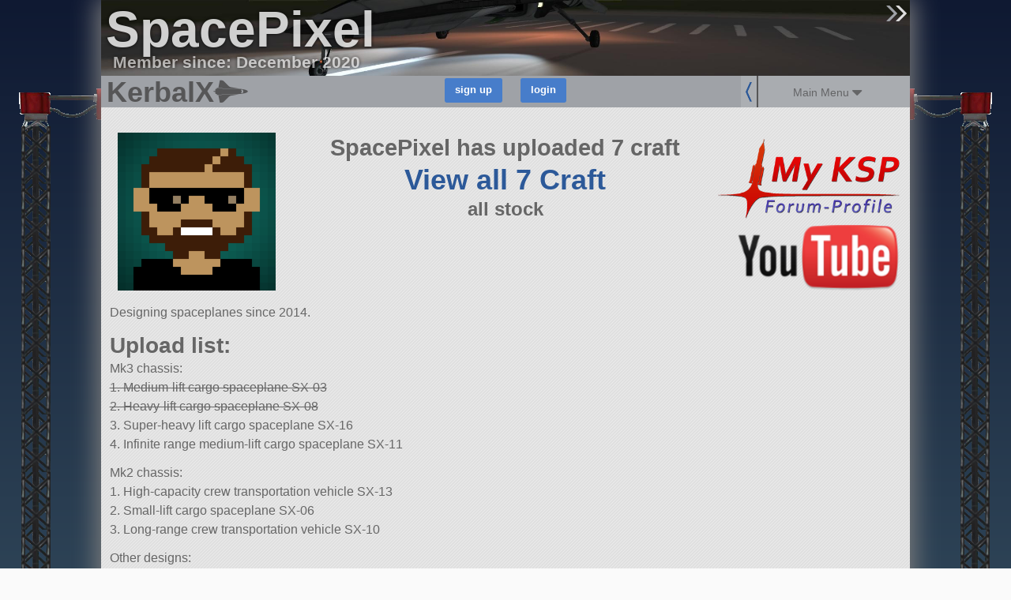

--- FILE ---
content_type: text/html; charset=utf-8
request_url: https://kerbalx.com/SpacePixel
body_size: 15923
content:
<!DOCTYPE html>
<html class='responsive'>
<head>
<script type="text/javascript">window.NREUM||(NREUM={});NREUM.info={"beacon":"bam.nr-data.net","errorBeacon":"bam.nr-data.net","licenseKey":"26b876b44f","applicationID":"4830334","transactionName":"dwwMFkddWlpVF0lHQ1EREU1GWllB","queueTime":1,"applicationTime":178,"agent":""}</script>
<script type="text/javascript">(window.NREUM||(NREUM={})).init={ajax:{deny_list:["bam.nr-data.net"]},feature_flags:["soft_nav"]};(window.NREUM||(NREUM={})).loader_config={licenseKey:"26b876b44f",applicationID:"4830334",browserID:"4830345"};;/*! For license information please see nr-loader-rum-1.308.0.min.js.LICENSE.txt */
(()=>{var e,t,r={163:(e,t,r)=>{"use strict";r.d(t,{j:()=>E});var n=r(384),i=r(1741);var a=r(2555);r(860).K7.genericEvents;const s="experimental.resources",o="register",c=e=>{if(!e||"string"!=typeof e)return!1;try{document.createDocumentFragment().querySelector(e)}catch{return!1}return!0};var d=r(2614),u=r(944),l=r(8122);const f="[data-nr-mask]",g=e=>(0,l.a)(e,(()=>{const e={feature_flags:[],experimental:{allow_registered_children:!1,resources:!1},mask_selector:"*",block_selector:"[data-nr-block]",mask_input_options:{color:!1,date:!1,"datetime-local":!1,email:!1,month:!1,number:!1,range:!1,search:!1,tel:!1,text:!1,time:!1,url:!1,week:!1,textarea:!1,select:!1,password:!0}};return{ajax:{deny_list:void 0,block_internal:!0,enabled:!0,autoStart:!0},api:{get allow_registered_children(){return e.feature_flags.includes(o)||e.experimental.allow_registered_children},set allow_registered_children(t){e.experimental.allow_registered_children=t},duplicate_registered_data:!1},browser_consent_mode:{enabled:!1},distributed_tracing:{enabled:void 0,exclude_newrelic_header:void 0,cors_use_newrelic_header:void 0,cors_use_tracecontext_headers:void 0,allowed_origins:void 0},get feature_flags(){return e.feature_flags},set feature_flags(t){e.feature_flags=t},generic_events:{enabled:!0,autoStart:!0},harvest:{interval:30},jserrors:{enabled:!0,autoStart:!0},logging:{enabled:!0,autoStart:!0},metrics:{enabled:!0,autoStart:!0},obfuscate:void 0,page_action:{enabled:!0},page_view_event:{enabled:!0,autoStart:!0},page_view_timing:{enabled:!0,autoStart:!0},performance:{capture_marks:!1,capture_measures:!1,capture_detail:!0,resources:{get enabled(){return e.feature_flags.includes(s)||e.experimental.resources},set enabled(t){e.experimental.resources=t},asset_types:[],first_party_domains:[],ignore_newrelic:!0}},privacy:{cookies_enabled:!0},proxy:{assets:void 0,beacon:void 0},session:{expiresMs:d.wk,inactiveMs:d.BB},session_replay:{autoStart:!0,enabled:!1,preload:!1,sampling_rate:10,error_sampling_rate:100,collect_fonts:!1,inline_images:!1,fix_stylesheets:!0,mask_all_inputs:!0,get mask_text_selector(){return e.mask_selector},set mask_text_selector(t){c(t)?e.mask_selector="".concat(t,",").concat(f):""===t||null===t?e.mask_selector=f:(0,u.R)(5,t)},get block_class(){return"nr-block"},get ignore_class(){return"nr-ignore"},get mask_text_class(){return"nr-mask"},get block_selector(){return e.block_selector},set block_selector(t){c(t)?e.block_selector+=",".concat(t):""!==t&&(0,u.R)(6,t)},get mask_input_options(){return e.mask_input_options},set mask_input_options(t){t&&"object"==typeof t?e.mask_input_options={...t,password:!0}:(0,u.R)(7,t)}},session_trace:{enabled:!0,autoStart:!0},soft_navigations:{enabled:!0,autoStart:!0},spa:{enabled:!0,autoStart:!0},ssl:void 0,user_actions:{enabled:!0,elementAttributes:["id","className","tagName","type"]}}})());var p=r(6154),m=r(9324);let h=0;const v={buildEnv:m.F3,distMethod:m.Xs,version:m.xv,originTime:p.WN},b={consented:!1},y={appMetadata:{},get consented(){return this.session?.state?.consent||b.consented},set consented(e){b.consented=e},customTransaction:void 0,denyList:void 0,disabled:!1,harvester:void 0,isolatedBacklog:!1,isRecording:!1,loaderType:void 0,maxBytes:3e4,obfuscator:void 0,onerror:void 0,ptid:void 0,releaseIds:{},session:void 0,timeKeeper:void 0,registeredEntities:[],jsAttributesMetadata:{bytes:0},get harvestCount(){return++h}},_=e=>{const t=(0,l.a)(e,y),r=Object.keys(v).reduce((e,t)=>(e[t]={value:v[t],writable:!1,configurable:!0,enumerable:!0},e),{});return Object.defineProperties(t,r)};var w=r(5701);const x=e=>{const t=e.startsWith("http");e+="/",r.p=t?e:"https://"+e};var R=r(7836),k=r(3241);const A={accountID:void 0,trustKey:void 0,agentID:void 0,licenseKey:void 0,applicationID:void 0,xpid:void 0},S=e=>(0,l.a)(e,A),T=new Set;function E(e,t={},r,s){let{init:o,info:c,loader_config:d,runtime:u={},exposed:l=!0}=t;if(!c){const e=(0,n.pV)();o=e.init,c=e.info,d=e.loader_config}e.init=g(o||{}),e.loader_config=S(d||{}),c.jsAttributes??={},p.bv&&(c.jsAttributes.isWorker=!0),e.info=(0,a.D)(c);const f=e.init,m=[c.beacon,c.errorBeacon];T.has(e.agentIdentifier)||(f.proxy.assets&&(x(f.proxy.assets),m.push(f.proxy.assets)),f.proxy.beacon&&m.push(f.proxy.beacon),e.beacons=[...m],function(e){const t=(0,n.pV)();Object.getOwnPropertyNames(i.W.prototype).forEach(r=>{const n=i.W.prototype[r];if("function"!=typeof n||"constructor"===n)return;let a=t[r];e[r]&&!1!==e.exposed&&"micro-agent"!==e.runtime?.loaderType&&(t[r]=(...t)=>{const n=e[r](...t);return a?a(...t):n})})}(e),(0,n.US)("activatedFeatures",w.B)),u.denyList=[...f.ajax.deny_list||[],...f.ajax.block_internal?m:[]],u.ptid=e.agentIdentifier,u.loaderType=r,e.runtime=_(u),T.has(e.agentIdentifier)||(e.ee=R.ee.get(e.agentIdentifier),e.exposed=l,(0,k.W)({agentIdentifier:e.agentIdentifier,drained:!!w.B?.[e.agentIdentifier],type:"lifecycle",name:"initialize",feature:void 0,data:e.config})),T.add(e.agentIdentifier)}},384:(e,t,r)=>{"use strict";r.d(t,{NT:()=>s,US:()=>u,Zm:()=>o,bQ:()=>d,dV:()=>c,pV:()=>l});var n=r(6154),i=r(1863),a=r(1910);const s={beacon:"bam.nr-data.net",errorBeacon:"bam.nr-data.net"};function o(){return n.gm.NREUM||(n.gm.NREUM={}),void 0===n.gm.newrelic&&(n.gm.newrelic=n.gm.NREUM),n.gm.NREUM}function c(){let e=o();return e.o||(e.o={ST:n.gm.setTimeout,SI:n.gm.setImmediate||n.gm.setInterval,CT:n.gm.clearTimeout,XHR:n.gm.XMLHttpRequest,REQ:n.gm.Request,EV:n.gm.Event,PR:n.gm.Promise,MO:n.gm.MutationObserver,FETCH:n.gm.fetch,WS:n.gm.WebSocket},(0,a.i)(...Object.values(e.o))),e}function d(e,t){let r=o();r.initializedAgents??={},t.initializedAt={ms:(0,i.t)(),date:new Date},r.initializedAgents[e]=t}function u(e,t){o()[e]=t}function l(){return function(){let e=o();const t=e.info||{};e.info={beacon:s.beacon,errorBeacon:s.errorBeacon,...t}}(),function(){let e=o();const t=e.init||{};e.init={...t}}(),c(),function(){let e=o();const t=e.loader_config||{};e.loader_config={...t}}(),o()}},782:(e,t,r)=>{"use strict";r.d(t,{T:()=>n});const n=r(860).K7.pageViewTiming},860:(e,t,r)=>{"use strict";r.d(t,{$J:()=>u,K7:()=>c,P3:()=>d,XX:()=>i,Yy:()=>o,df:()=>a,qY:()=>n,v4:()=>s});const n="events",i="jserrors",a="browser/blobs",s="rum",o="browser/logs",c={ajax:"ajax",genericEvents:"generic_events",jserrors:i,logging:"logging",metrics:"metrics",pageAction:"page_action",pageViewEvent:"page_view_event",pageViewTiming:"page_view_timing",sessionReplay:"session_replay",sessionTrace:"session_trace",softNav:"soft_navigations",spa:"spa"},d={[c.pageViewEvent]:1,[c.pageViewTiming]:2,[c.metrics]:3,[c.jserrors]:4,[c.spa]:5,[c.ajax]:6,[c.sessionTrace]:7,[c.softNav]:8,[c.sessionReplay]:9,[c.logging]:10,[c.genericEvents]:11},u={[c.pageViewEvent]:s,[c.pageViewTiming]:n,[c.ajax]:n,[c.spa]:n,[c.softNav]:n,[c.metrics]:i,[c.jserrors]:i,[c.sessionTrace]:a,[c.sessionReplay]:a,[c.logging]:o,[c.genericEvents]:"ins"}},944:(e,t,r)=>{"use strict";r.d(t,{R:()=>i});var n=r(3241);function i(e,t){"function"==typeof console.debug&&(console.debug("New Relic Warning: https://github.com/newrelic/newrelic-browser-agent/blob/main/docs/warning-codes.md#".concat(e),t),(0,n.W)({agentIdentifier:null,drained:null,type:"data",name:"warn",feature:"warn",data:{code:e,secondary:t}}))}},1687:(e,t,r)=>{"use strict";r.d(t,{Ak:()=>d,Ze:()=>f,x3:()=>u});var n=r(3241),i=r(7836),a=r(3606),s=r(860),o=r(2646);const c={};function d(e,t){const r={staged:!1,priority:s.P3[t]||0};l(e),c[e].get(t)||c[e].set(t,r)}function u(e,t){e&&c[e]&&(c[e].get(t)&&c[e].delete(t),p(e,t,!1),c[e].size&&g(e))}function l(e){if(!e)throw new Error("agentIdentifier required");c[e]||(c[e]=new Map)}function f(e="",t="feature",r=!1){if(l(e),!e||!c[e].get(t)||r)return p(e,t);c[e].get(t).staged=!0,g(e)}function g(e){const t=Array.from(c[e]);t.every(([e,t])=>t.staged)&&(t.sort((e,t)=>e[1].priority-t[1].priority),t.forEach(([t])=>{c[e].delete(t),p(e,t)}))}function p(e,t,r=!0){const s=e?i.ee.get(e):i.ee,c=a.i.handlers;if(!s.aborted&&s.backlog&&c){if((0,n.W)({agentIdentifier:e,type:"lifecycle",name:"drain",feature:t}),r){const e=s.backlog[t],r=c[t];if(r){for(let t=0;e&&t<e.length;++t)m(e[t],r);Object.entries(r).forEach(([e,t])=>{Object.values(t||{}).forEach(t=>{t[0]?.on&&t[0]?.context()instanceof o.y&&t[0].on(e,t[1])})})}}s.isolatedBacklog||delete c[t],s.backlog[t]=null,s.emit("drain-"+t,[])}}function m(e,t){var r=e[1];Object.values(t[r]||{}).forEach(t=>{var r=e[0];if(t[0]===r){var n=t[1],i=e[3],a=e[2];n.apply(i,a)}})}},1738:(e,t,r)=>{"use strict";r.d(t,{U:()=>g,Y:()=>f});var n=r(3241),i=r(9908),a=r(1863),s=r(944),o=r(5701),c=r(3969),d=r(8362),u=r(860),l=r(4261);function f(e,t,r,a){const f=a||r;!f||f[e]&&f[e]!==d.d.prototype[e]||(f[e]=function(){(0,i.p)(c.xV,["API/"+e+"/called"],void 0,u.K7.metrics,r.ee),(0,n.W)({agentIdentifier:r.agentIdentifier,drained:!!o.B?.[r.agentIdentifier],type:"data",name:"api",feature:l.Pl+e,data:{}});try{return t.apply(this,arguments)}catch(e){(0,s.R)(23,e)}})}function g(e,t,r,n,s){const o=e.info;null===r?delete o.jsAttributes[t]:o.jsAttributes[t]=r,(s||null===r)&&(0,i.p)(l.Pl+n,[(0,a.t)(),t,r],void 0,"session",e.ee)}},1741:(e,t,r)=>{"use strict";r.d(t,{W:()=>a});var n=r(944),i=r(4261);class a{#e(e,...t){if(this[e]!==a.prototype[e])return this[e](...t);(0,n.R)(35,e)}addPageAction(e,t){return this.#e(i.hG,e,t)}register(e){return this.#e(i.eY,e)}recordCustomEvent(e,t){return this.#e(i.fF,e,t)}setPageViewName(e,t){return this.#e(i.Fw,e,t)}setCustomAttribute(e,t,r){return this.#e(i.cD,e,t,r)}noticeError(e,t){return this.#e(i.o5,e,t)}setUserId(e,t=!1){return this.#e(i.Dl,e,t)}setApplicationVersion(e){return this.#e(i.nb,e)}setErrorHandler(e){return this.#e(i.bt,e)}addRelease(e,t){return this.#e(i.k6,e,t)}log(e,t){return this.#e(i.$9,e,t)}start(){return this.#e(i.d3)}finished(e){return this.#e(i.BL,e)}recordReplay(){return this.#e(i.CH)}pauseReplay(){return this.#e(i.Tb)}addToTrace(e){return this.#e(i.U2,e)}setCurrentRouteName(e){return this.#e(i.PA,e)}interaction(e){return this.#e(i.dT,e)}wrapLogger(e,t,r){return this.#e(i.Wb,e,t,r)}measure(e,t){return this.#e(i.V1,e,t)}consent(e){return this.#e(i.Pv,e)}}},1863:(e,t,r)=>{"use strict";function n(){return Math.floor(performance.now())}r.d(t,{t:()=>n})},1910:(e,t,r)=>{"use strict";r.d(t,{i:()=>a});var n=r(944);const i=new Map;function a(...e){return e.every(e=>{if(i.has(e))return i.get(e);const t="function"==typeof e?e.toString():"",r=t.includes("[native code]"),a=t.includes("nrWrapper");return r||a||(0,n.R)(64,e?.name||t),i.set(e,r),r})}},2555:(e,t,r)=>{"use strict";r.d(t,{D:()=>o,f:()=>s});var n=r(384),i=r(8122);const a={beacon:n.NT.beacon,errorBeacon:n.NT.errorBeacon,licenseKey:void 0,applicationID:void 0,sa:void 0,queueTime:void 0,applicationTime:void 0,ttGuid:void 0,user:void 0,account:void 0,product:void 0,extra:void 0,jsAttributes:{},userAttributes:void 0,atts:void 0,transactionName:void 0,tNamePlain:void 0};function s(e){try{return!!e.licenseKey&&!!e.errorBeacon&&!!e.applicationID}catch(e){return!1}}const o=e=>(0,i.a)(e,a)},2614:(e,t,r)=>{"use strict";r.d(t,{BB:()=>s,H3:()=>n,g:()=>d,iL:()=>c,tS:()=>o,uh:()=>i,wk:()=>a});const n="NRBA",i="SESSION",a=144e5,s=18e5,o={STARTED:"session-started",PAUSE:"session-pause",RESET:"session-reset",RESUME:"session-resume",UPDATE:"session-update"},c={SAME_TAB:"same-tab",CROSS_TAB:"cross-tab"},d={OFF:0,FULL:1,ERROR:2}},2646:(e,t,r)=>{"use strict";r.d(t,{y:()=>n});class n{constructor(e){this.contextId=e}}},2843:(e,t,r)=>{"use strict";r.d(t,{G:()=>a,u:()=>i});var n=r(3878);function i(e,t=!1,r,i){(0,n.DD)("visibilitychange",function(){if(t)return void("hidden"===document.visibilityState&&e());e(document.visibilityState)},r,i)}function a(e,t,r){(0,n.sp)("pagehide",e,t,r)}},3241:(e,t,r)=>{"use strict";r.d(t,{W:()=>a});var n=r(6154);const i="newrelic";function a(e={}){try{n.gm.dispatchEvent(new CustomEvent(i,{detail:e}))}catch(e){}}},3606:(e,t,r)=>{"use strict";r.d(t,{i:()=>a});var n=r(9908);a.on=s;var i=a.handlers={};function a(e,t,r,a){s(a||n.d,i,e,t,r)}function s(e,t,r,i,a){a||(a="feature"),e||(e=n.d);var s=t[a]=t[a]||{};(s[r]=s[r]||[]).push([e,i])}},3878:(e,t,r)=>{"use strict";function n(e,t){return{capture:e,passive:!1,signal:t}}function i(e,t,r=!1,i){window.addEventListener(e,t,n(r,i))}function a(e,t,r=!1,i){document.addEventListener(e,t,n(r,i))}r.d(t,{DD:()=>a,jT:()=>n,sp:()=>i})},3969:(e,t,r)=>{"use strict";r.d(t,{TZ:()=>n,XG:()=>o,rs:()=>i,xV:()=>s,z_:()=>a});const n=r(860).K7.metrics,i="sm",a="cm",s="storeSupportabilityMetrics",o="storeEventMetrics"},4234:(e,t,r)=>{"use strict";r.d(t,{W:()=>a});var n=r(7836),i=r(1687);class a{constructor(e,t){this.agentIdentifier=e,this.ee=n.ee.get(e),this.featureName=t,this.blocked=!1}deregisterDrain(){(0,i.x3)(this.agentIdentifier,this.featureName)}}},4261:(e,t,r)=>{"use strict";r.d(t,{$9:()=>d,BL:()=>o,CH:()=>g,Dl:()=>_,Fw:()=>y,PA:()=>h,Pl:()=>n,Pv:()=>k,Tb:()=>l,U2:()=>a,V1:()=>R,Wb:()=>x,bt:()=>b,cD:()=>v,d3:()=>w,dT:()=>c,eY:()=>p,fF:()=>f,hG:()=>i,k6:()=>s,nb:()=>m,o5:()=>u});const n="api-",i="addPageAction",a="addToTrace",s="addRelease",o="finished",c="interaction",d="log",u="noticeError",l="pauseReplay",f="recordCustomEvent",g="recordReplay",p="register",m="setApplicationVersion",h="setCurrentRouteName",v="setCustomAttribute",b="setErrorHandler",y="setPageViewName",_="setUserId",w="start",x="wrapLogger",R="measure",k="consent"},5289:(e,t,r)=>{"use strict";r.d(t,{GG:()=>s,Qr:()=>c,sB:()=>o});var n=r(3878),i=r(6389);function a(){return"undefined"==typeof document||"complete"===document.readyState}function s(e,t){if(a())return e();const r=(0,i.J)(e),s=setInterval(()=>{a()&&(clearInterval(s),r())},500);(0,n.sp)("load",r,t)}function o(e){if(a())return e();(0,n.DD)("DOMContentLoaded",e)}function c(e){if(a())return e();(0,n.sp)("popstate",e)}},5607:(e,t,r)=>{"use strict";r.d(t,{W:()=>n});const n=(0,r(9566).bz)()},5701:(e,t,r)=>{"use strict";r.d(t,{B:()=>a,t:()=>s});var n=r(3241);const i=new Set,a={};function s(e,t){const r=t.agentIdentifier;a[r]??={},e&&"object"==typeof e&&(i.has(r)||(t.ee.emit("rumresp",[e]),a[r]=e,i.add(r),(0,n.W)({agentIdentifier:r,loaded:!0,drained:!0,type:"lifecycle",name:"load",feature:void 0,data:e})))}},6154:(e,t,r)=>{"use strict";r.d(t,{OF:()=>c,RI:()=>i,WN:()=>u,bv:()=>a,eN:()=>l,gm:()=>s,mw:()=>o,sb:()=>d});var n=r(1863);const i="undefined"!=typeof window&&!!window.document,a="undefined"!=typeof WorkerGlobalScope&&("undefined"!=typeof self&&self instanceof WorkerGlobalScope&&self.navigator instanceof WorkerNavigator||"undefined"!=typeof globalThis&&globalThis instanceof WorkerGlobalScope&&globalThis.navigator instanceof WorkerNavigator),s=i?window:"undefined"!=typeof WorkerGlobalScope&&("undefined"!=typeof self&&self instanceof WorkerGlobalScope&&self||"undefined"!=typeof globalThis&&globalThis instanceof WorkerGlobalScope&&globalThis),o=Boolean("hidden"===s?.document?.visibilityState),c=/iPad|iPhone|iPod/.test(s.navigator?.userAgent),d=c&&"undefined"==typeof SharedWorker,u=((()=>{const e=s.navigator?.userAgent?.match(/Firefox[/\s](\d+\.\d+)/);Array.isArray(e)&&e.length>=2&&e[1]})(),Date.now()-(0,n.t)()),l=()=>"undefined"!=typeof PerformanceNavigationTiming&&s?.performance?.getEntriesByType("navigation")?.[0]?.responseStart},6389:(e,t,r)=>{"use strict";function n(e,t=500,r={}){const n=r?.leading||!1;let i;return(...r)=>{n&&void 0===i&&(e.apply(this,r),i=setTimeout(()=>{i=clearTimeout(i)},t)),n||(clearTimeout(i),i=setTimeout(()=>{e.apply(this,r)},t))}}function i(e){let t=!1;return(...r)=>{t||(t=!0,e.apply(this,r))}}r.d(t,{J:()=>i,s:()=>n})},6630:(e,t,r)=>{"use strict";r.d(t,{T:()=>n});const n=r(860).K7.pageViewEvent},7699:(e,t,r)=>{"use strict";r.d(t,{It:()=>a,KC:()=>o,No:()=>i,qh:()=>s});var n=r(860);const i=16e3,a=1e6,s="SESSION_ERROR",o={[n.K7.logging]:!0,[n.K7.genericEvents]:!1,[n.K7.jserrors]:!1,[n.K7.ajax]:!1}},7836:(e,t,r)=>{"use strict";r.d(t,{P:()=>o,ee:()=>c});var n=r(384),i=r(8990),a=r(2646),s=r(5607);const o="nr@context:".concat(s.W),c=function e(t,r){var n={},s={},u={},l=!1;try{l=16===r.length&&d.initializedAgents?.[r]?.runtime.isolatedBacklog}catch(e){}var f={on:p,addEventListener:p,removeEventListener:function(e,t){var r=n[e];if(!r)return;for(var i=0;i<r.length;i++)r[i]===t&&r.splice(i,1)},emit:function(e,r,n,i,a){!1!==a&&(a=!0);if(c.aborted&&!i)return;t&&a&&t.emit(e,r,n);var o=g(n);m(e).forEach(e=>{e.apply(o,r)});var d=v()[s[e]];d&&d.push([f,e,r,o]);return o},get:h,listeners:m,context:g,buffer:function(e,t){const r=v();if(t=t||"feature",f.aborted)return;Object.entries(e||{}).forEach(([e,n])=>{s[n]=t,t in r||(r[t]=[])})},abort:function(){f._aborted=!0,Object.keys(f.backlog).forEach(e=>{delete f.backlog[e]})},isBuffering:function(e){return!!v()[s[e]]},debugId:r,backlog:l?{}:t&&"object"==typeof t.backlog?t.backlog:{},isolatedBacklog:l};return Object.defineProperty(f,"aborted",{get:()=>{let e=f._aborted||!1;return e||(t&&(e=t.aborted),e)}}),f;function g(e){return e&&e instanceof a.y?e:e?(0,i.I)(e,o,()=>new a.y(o)):new a.y(o)}function p(e,t){n[e]=m(e).concat(t)}function m(e){return n[e]||[]}function h(t){return u[t]=u[t]||e(f,t)}function v(){return f.backlog}}(void 0,"globalEE"),d=(0,n.Zm)();d.ee||(d.ee=c)},8122:(e,t,r)=>{"use strict";r.d(t,{a:()=>i});var n=r(944);function i(e,t){try{if(!e||"object"!=typeof e)return(0,n.R)(3);if(!t||"object"!=typeof t)return(0,n.R)(4);const r=Object.create(Object.getPrototypeOf(t),Object.getOwnPropertyDescriptors(t)),a=0===Object.keys(r).length?e:r;for(let s in a)if(void 0!==e[s])try{if(null===e[s]){r[s]=null;continue}Array.isArray(e[s])&&Array.isArray(t[s])?r[s]=Array.from(new Set([...e[s],...t[s]])):"object"==typeof e[s]&&"object"==typeof t[s]?r[s]=i(e[s],t[s]):r[s]=e[s]}catch(e){r[s]||(0,n.R)(1,e)}return r}catch(e){(0,n.R)(2,e)}}},8362:(e,t,r)=>{"use strict";r.d(t,{d:()=>a});var n=r(9566),i=r(1741);class a extends i.W{agentIdentifier=(0,n.LA)(16)}},8374:(e,t,r)=>{r.nc=(()=>{try{return document?.currentScript?.nonce}catch(e){}return""})()},8990:(e,t,r)=>{"use strict";r.d(t,{I:()=>i});var n=Object.prototype.hasOwnProperty;function i(e,t,r){if(n.call(e,t))return e[t];var i=r();if(Object.defineProperty&&Object.keys)try{return Object.defineProperty(e,t,{value:i,writable:!0,enumerable:!1}),i}catch(e){}return e[t]=i,i}},9324:(e,t,r)=>{"use strict";r.d(t,{F3:()=>i,Xs:()=>a,xv:()=>n});const n="1.308.0",i="PROD",a="CDN"},9566:(e,t,r)=>{"use strict";r.d(t,{LA:()=>o,bz:()=>s});var n=r(6154);const i="xxxxxxxx-xxxx-4xxx-yxxx-xxxxxxxxxxxx";function a(e,t){return e?15&e[t]:16*Math.random()|0}function s(){const e=n.gm?.crypto||n.gm?.msCrypto;let t,r=0;return e&&e.getRandomValues&&(t=e.getRandomValues(new Uint8Array(30))),i.split("").map(e=>"x"===e?a(t,r++).toString(16):"y"===e?(3&a()|8).toString(16):e).join("")}function o(e){const t=n.gm?.crypto||n.gm?.msCrypto;let r,i=0;t&&t.getRandomValues&&(r=t.getRandomValues(new Uint8Array(e)));const s=[];for(var o=0;o<e;o++)s.push(a(r,i++).toString(16));return s.join("")}},9908:(e,t,r)=>{"use strict";r.d(t,{d:()=>n,p:()=>i});var n=r(7836).ee.get("handle");function i(e,t,r,i,a){a?(a.buffer([e],i),a.emit(e,t,r)):(n.buffer([e],i),n.emit(e,t,r))}}},n={};function i(e){var t=n[e];if(void 0!==t)return t.exports;var a=n[e]={exports:{}};return r[e](a,a.exports,i),a.exports}i.m=r,i.d=(e,t)=>{for(var r in t)i.o(t,r)&&!i.o(e,r)&&Object.defineProperty(e,r,{enumerable:!0,get:t[r]})},i.f={},i.e=e=>Promise.all(Object.keys(i.f).reduce((t,r)=>(i.f[r](e,t),t),[])),i.u=e=>"nr-rum-1.308.0.min.js",i.o=(e,t)=>Object.prototype.hasOwnProperty.call(e,t),e={},t="NRBA-1.308.0.PROD:",i.l=(r,n,a,s)=>{if(e[r])e[r].push(n);else{var o,c;if(void 0!==a)for(var d=document.getElementsByTagName("script"),u=0;u<d.length;u++){var l=d[u];if(l.getAttribute("src")==r||l.getAttribute("data-webpack")==t+a){o=l;break}}if(!o){c=!0;var f={296:"sha512-+MIMDsOcckGXa1EdWHqFNv7P+JUkd5kQwCBr3KE6uCvnsBNUrdSt4a/3/L4j4TxtnaMNjHpza2/erNQbpacJQA=="};(o=document.createElement("script")).charset="utf-8",i.nc&&o.setAttribute("nonce",i.nc),o.setAttribute("data-webpack",t+a),o.src=r,0!==o.src.indexOf(window.location.origin+"/")&&(o.crossOrigin="anonymous"),f[s]&&(o.integrity=f[s])}e[r]=[n];var g=(t,n)=>{o.onerror=o.onload=null,clearTimeout(p);var i=e[r];if(delete e[r],o.parentNode&&o.parentNode.removeChild(o),i&&i.forEach(e=>e(n)),t)return t(n)},p=setTimeout(g.bind(null,void 0,{type:"timeout",target:o}),12e4);o.onerror=g.bind(null,o.onerror),o.onload=g.bind(null,o.onload),c&&document.head.appendChild(o)}},i.r=e=>{"undefined"!=typeof Symbol&&Symbol.toStringTag&&Object.defineProperty(e,Symbol.toStringTag,{value:"Module"}),Object.defineProperty(e,"__esModule",{value:!0})},i.p="https://js-agent.newrelic.com/",(()=>{var e={374:0,840:0};i.f.j=(t,r)=>{var n=i.o(e,t)?e[t]:void 0;if(0!==n)if(n)r.push(n[2]);else{var a=new Promise((r,i)=>n=e[t]=[r,i]);r.push(n[2]=a);var s=i.p+i.u(t),o=new Error;i.l(s,r=>{if(i.o(e,t)&&(0!==(n=e[t])&&(e[t]=void 0),n)){var a=r&&("load"===r.type?"missing":r.type),s=r&&r.target&&r.target.src;o.message="Loading chunk "+t+" failed: ("+a+": "+s+")",o.name="ChunkLoadError",o.type=a,o.request=s,n[1](o)}},"chunk-"+t,t)}};var t=(t,r)=>{var n,a,[s,o,c]=r,d=0;if(s.some(t=>0!==e[t])){for(n in o)i.o(o,n)&&(i.m[n]=o[n]);if(c)c(i)}for(t&&t(r);d<s.length;d++)a=s[d],i.o(e,a)&&e[a]&&e[a][0](),e[a]=0},r=self["webpackChunk:NRBA-1.308.0.PROD"]=self["webpackChunk:NRBA-1.308.0.PROD"]||[];r.forEach(t.bind(null,0)),r.push=t.bind(null,r.push.bind(r))})(),(()=>{"use strict";i(8374);var e=i(8362),t=i(860);const r=Object.values(t.K7);var n=i(163);var a=i(9908),s=i(1863),o=i(4261),c=i(1738);var d=i(1687),u=i(4234),l=i(5289),f=i(6154),g=i(944),p=i(384);const m=e=>f.RI&&!0===e?.privacy.cookies_enabled;function h(e){return!!(0,p.dV)().o.MO&&m(e)&&!0===e?.session_trace.enabled}var v=i(6389),b=i(7699);class y extends u.W{constructor(e,t){super(e.agentIdentifier,t),this.agentRef=e,this.abortHandler=void 0,this.featAggregate=void 0,this.loadedSuccessfully=void 0,this.onAggregateImported=new Promise(e=>{this.loadedSuccessfully=e}),this.deferred=Promise.resolve(),!1===e.init[this.featureName].autoStart?this.deferred=new Promise((t,r)=>{this.ee.on("manual-start-all",(0,v.J)(()=>{(0,d.Ak)(e.agentIdentifier,this.featureName),t()}))}):(0,d.Ak)(e.agentIdentifier,t)}importAggregator(e,t,r={}){if(this.featAggregate)return;const n=async()=>{let n;await this.deferred;try{if(m(e.init)){const{setupAgentSession:t}=await i.e(296).then(i.bind(i,3305));n=t(e)}}catch(e){(0,g.R)(20,e),this.ee.emit("internal-error",[e]),(0,a.p)(b.qh,[e],void 0,this.featureName,this.ee)}try{if(!this.#t(this.featureName,n,e.init))return(0,d.Ze)(this.agentIdentifier,this.featureName),void this.loadedSuccessfully(!1);const{Aggregate:i}=await t();this.featAggregate=new i(e,r),e.runtime.harvester.initializedAggregates.push(this.featAggregate),this.loadedSuccessfully(!0)}catch(e){(0,g.R)(34,e),this.abortHandler?.(),(0,d.Ze)(this.agentIdentifier,this.featureName,!0),this.loadedSuccessfully(!1),this.ee&&this.ee.abort()}};f.RI?(0,l.GG)(()=>n(),!0):n()}#t(e,r,n){if(this.blocked)return!1;switch(e){case t.K7.sessionReplay:return h(n)&&!!r;case t.K7.sessionTrace:return!!r;default:return!0}}}var _=i(6630),w=i(2614),x=i(3241);class R extends y{static featureName=_.T;constructor(e){var t;super(e,_.T),this.setupInspectionEvents(e.agentIdentifier),t=e,(0,c.Y)(o.Fw,function(e,r){"string"==typeof e&&("/"!==e.charAt(0)&&(e="/"+e),t.runtime.customTransaction=(r||"http://custom.transaction")+e,(0,a.p)(o.Pl+o.Fw,[(0,s.t)()],void 0,void 0,t.ee))},t),this.importAggregator(e,()=>i.e(296).then(i.bind(i,3943)))}setupInspectionEvents(e){const t=(t,r)=>{t&&(0,x.W)({agentIdentifier:e,timeStamp:t.timeStamp,loaded:"complete"===t.target.readyState,type:"window",name:r,data:t.target.location+""})};(0,l.sB)(e=>{t(e,"DOMContentLoaded")}),(0,l.GG)(e=>{t(e,"load")}),(0,l.Qr)(e=>{t(e,"navigate")}),this.ee.on(w.tS.UPDATE,(t,r)=>{(0,x.W)({agentIdentifier:e,type:"lifecycle",name:"session",data:r})})}}class k extends e.d{constructor(e){var t;(super(),f.gm)?(this.features={},(0,p.bQ)(this.agentIdentifier,this),this.desiredFeatures=new Set(e.features||[]),this.desiredFeatures.add(R),(0,n.j)(this,e,e.loaderType||"agent"),t=this,(0,c.Y)(o.cD,function(e,r,n=!1){if("string"==typeof e){if(["string","number","boolean"].includes(typeof r)||null===r)return(0,c.U)(t,e,r,o.cD,n);(0,g.R)(40,typeof r)}else(0,g.R)(39,typeof e)},t),function(e){(0,c.Y)(o.Dl,function(t,r=!1){if("string"!=typeof t&&null!==t)return void(0,g.R)(41,typeof t);const n=e.info.jsAttributes["enduser.id"];r&&null!=n&&n!==t?(0,a.p)(o.Pl+"setUserIdAndResetSession",[t],void 0,"session",e.ee):(0,c.U)(e,"enduser.id",t,o.Dl,!0)},e)}(this),function(e){(0,c.Y)(o.nb,function(t){if("string"==typeof t||null===t)return(0,c.U)(e,"application.version",t,o.nb,!1);(0,g.R)(42,typeof t)},e)}(this),function(e){(0,c.Y)(o.d3,function(){e.ee.emit("manual-start-all")},e)}(this),function(e){(0,c.Y)(o.Pv,function(t=!0){if("boolean"==typeof t){if((0,a.p)(o.Pl+o.Pv,[t],void 0,"session",e.ee),e.runtime.consented=t,t){const t=e.features.page_view_event;t.onAggregateImported.then(e=>{const r=t.featAggregate;e&&!r.sentRum&&r.sendRum()})}}else(0,g.R)(65,typeof t)},e)}(this),this.run()):(0,g.R)(21)}get config(){return{info:this.info,init:this.init,loader_config:this.loader_config,runtime:this.runtime}}get api(){return this}run(){try{const e=function(e){const t={};return r.forEach(r=>{t[r]=!!e[r]?.enabled}),t}(this.init),n=[...this.desiredFeatures];n.sort((e,r)=>t.P3[e.featureName]-t.P3[r.featureName]),n.forEach(r=>{if(!e[r.featureName]&&r.featureName!==t.K7.pageViewEvent)return;if(r.featureName===t.K7.spa)return void(0,g.R)(67);const n=function(e){switch(e){case t.K7.ajax:return[t.K7.jserrors];case t.K7.sessionTrace:return[t.K7.ajax,t.K7.pageViewEvent];case t.K7.sessionReplay:return[t.K7.sessionTrace];case t.K7.pageViewTiming:return[t.K7.pageViewEvent];default:return[]}}(r.featureName).filter(e=>!(e in this.features));n.length>0&&(0,g.R)(36,{targetFeature:r.featureName,missingDependencies:n}),this.features[r.featureName]=new r(this)})}catch(e){(0,g.R)(22,e);for(const e in this.features)this.features[e].abortHandler?.();const t=(0,p.Zm)();delete t.initializedAgents[this.agentIdentifier]?.features,delete this.sharedAggregator;return t.ee.get(this.agentIdentifier).abort(),!1}}}var A=i(2843),S=i(782);class T extends y{static featureName=S.T;constructor(e){super(e,S.T),f.RI&&((0,A.u)(()=>(0,a.p)("docHidden",[(0,s.t)()],void 0,S.T,this.ee),!0),(0,A.G)(()=>(0,a.p)("winPagehide",[(0,s.t)()],void 0,S.T,this.ee)),this.importAggregator(e,()=>i.e(296).then(i.bind(i,2117))))}}var E=i(3969);class I extends y{static featureName=E.TZ;constructor(e){super(e,E.TZ),f.RI&&document.addEventListener("securitypolicyviolation",e=>{(0,a.p)(E.xV,["Generic/CSPViolation/Detected"],void 0,this.featureName,this.ee)}),this.importAggregator(e,()=>i.e(296).then(i.bind(i,9623)))}}new k({features:[R,T,I],loaderType:"lite"})})()})();</script>

<title>
KerbalX
 - SpacePixel

</title>
<link rel="apple-touch-icon-precomposed" type="image/png" href="/assets/apple-touch-icon-aa8d8273856608bb3c123131770d6898cf1fa5c3f9ffab12d4ab41125566d9ad.png" />
<link rel="shortcut icon" type="image/x-icon" href="/assets/favicon-e4854568bf220afb0a2b936889ffa5dc8244b3d0d234fc00243302d8cf9f7618.ico" />
<link rel="stylesheet" media="all" href="/assets/application-14af61187b78b575aea0940b0aafb3d6d9f8164fa5cdf7b6499a8dc09a221e7c.css" />
<script src="/assets/application-82cfd606385604dc8e7bb91b9b1dcfda00b95c8a4f425a3b794e7698491e2da4.js"></script>
<script src="/assets/users-d027ddaa3a81863fa253b545efa0454b93270b1d7fe6600c211203ae1be8d8af.js"></script>

<meta property="og:title" content="SpacePixel on KerbalX.com"/>
<meta property="og:url" content="http://kerbalx.com/SpacePixel"/>
<meta property="og:image" content="https://i.kerbalx.com/avatar/56541.png"/>
<meta property="og:description" content="SpacePixel's KerbalX Profile"/>

<meta name="csrf-param" content="authenticity_token" />
<meta name="csrf-token" content="YrNjWNazGDutMDh772yQoB4XGmlRUDNP9Getrov0B6atJkveXtZtKdCQIdeNcYyT0JJaaUrad3XCLUILgz7JaA==" />

<script src="/assets/google_analytics-753b32124501c3046dc847e6f76119ec803e16a9599e2650dcd7a5a4b0e543f0.js" async="async"></script>
<meta name="description" content="Craft Sharing Simplified. Share your Kerbal Space Program craft, with automatic detection of mods, search by mod & craft attributes" />
<meta name="keywords" content="craft, sharing, share, KSP, kerbal, space, program, mod, search, rocket, space-plane" />
<meta name="msapplication-config" content="none"/>
<meta name="google-site-verification" content="766uZ9XDIY3k4710enVrWLc6pNxJs0Xlmf0J8u-hTj4" />
<meta name="viewport" content="width=device-width, initial-scale=1.0">
</head>
<body>
<div id='content'>
<div class='clamp_holder'>
<div class='lhs_clamp'></div>
<div class='rhs_clamp'></div>
<div class='lhs_clamp_body'></div>
<div class='rhs_clamp_body'></div>
</div>
<div class='' data-no-turbolink id='inner_content'>
<div class='expand_view_links page_size_links'>
<div class='glyphicon glyphicon-menu-right'></div>
<div class='glyphicon glyphicon-menu-right'></div>
</div>
<div class='main_banner short_banner'>
<h1 class='dynamic_size_text' data-max_width='90%' data-min_fontsize='18' title=''>
SpacePixel
</h1>
<div class='clear'></div>
<h2>
<div class='very_small' title='2020-12-30'>
Member since: December 2020
</div>
</h2>
</div>
<div class='clear'></div>

<div class='user_bar_holder'>
<div class='user_bar'>
<a href="https://kerbalx.com/">
<h1 class='main_site_title '>
<div class='title_link_text'>KerbalX</div>
<div class='kxicon kx-space-shuttle'></div>
</h1>
</a>
<div class='user_bar_content'>
</div>
<div class='user_menu_link_holder'>
<div class='unselectable user_menu_link' data-state='closed' id='user_menu_link_div'>
<div class='user_menu_text'>
Main Menu
<div class='inline notifications_count'></div>
<div class='kxicon'>
<div class='kx-caret-down'></div>
</div>
</div>
<div class='small_menu_icon'>
<div class='bar'></div>
<div class='bar'></div>
<div class='bar'></div>
</div>
</div>
<a class='back_link' href='javascript:history.back()'>
<div class='menu_arrow'></div>
</a>
<input type="hidden" name="notifications_count" id="notifications_count" value="0" />
</div>
<div class='small_sign_up_links centered'>
<div class='left'><form class="button_to" method="get" action="/signup" data-remote="true"><input type="submit" value="sign up" /></form></div>
<div class='right'><form class="button_to" method="get" action="/login" data-remote="true"><input type="submit" value="login" /></form></div>
</div>
<div class='clear'></div>
</div>
<div class='user_menu_holder hidden'>
<div class='user_menu'>
<div class='user_menu_nav'>
</div>
<div class='user_menu_content'>
<a href='/' title='home: Main craft page'>
<h4 class='menu_link'>Craft Search</h4>
</a>
<a href='/mods' title='lookup mods'>
<h4 class='menu_link'>Mods Index</h4>
</a>
<a href='/parts' title='lookup parts'>
<h4 class='menu_link'>Find Parts</h4>
</a>
<a href='/missions' title='Missions'>
<h4 class='menu_link'>Missions</h4>
</a>
<a href='/hangars' title='public hangars'>
<h4 class='menu_link'>Hangars</h4>
</a>
<a href='/users' title='find users'>
<h4 class='menu_link'>Users</h4>
</a>
<div class='user_bar_content_in_menu'>
<div class='upload_link menu_link only_mobile'>Upload Craft</div>
</div>
<div class='css_table'>
<div class='value'>
<a href='/about'>
<div class='small_menu_link'>about</div>
</a>
</div>
<div class='value'>
<a href='/dev_blog'>
<div class='small_menu_link'>dev_blog</div>
</a>
</div>
</div>
<div class='css_table'>
<div class='value'>
<a data-remote href='/signup'>
<div class='small_menu_link'>sign up</div>
</a>
</div>
<div class='value'>
<a data-remote href='/login'>
<div class='small_menu_link'>login</div>
</a>
</div>
</div>
</div>
</div>
</div>

</div>
<div class='iphone_assist_bar'></div>
<div class='user_bar_counter'></div>
<div class='clear_current_search'></div>
<div class='page_spacer'></div>
<div class='grid_12 user_profile_header'>
<div class='grid_3'>
<div class='profile_pic'><img src="https://i.kerbalx.com/avatar/56541.png" alt="56541" /></div>
</div>
<div class='grid_6 centered alpha'>
<h2 class='dynamic_size_text' data-max_width='450' data-min_fontsize='18'>
SpacePixel has uploaded 7 craft
</h2>
<h1><a href="/SpacePixel/craft?search=reset">View all 7 Craft</a></h1>
<h4>
 all stock
</h4>
</div>
<div class='grid_3'>
<div class='centered'>
<div class='channel_forum channel_link'>
<a href='http://forum.kerbalspaceprogram.com/index.php?/profile/148805-spacepixel' target='blank' title='Find SpacePixel on the KSP forum'>
<img src="/assets/forum_logo-4a05fc45a5b259939de6f15f3f80731c8fb1fc2992799b1a9aa2c90c66401cae.png" alt="Forum logo" />
</a>
</div>
<div class='channel_link channel_youtube'>
<a href='https://www.youtube.com/SpacePixeler' target='blank' title='View SpacePixel&#39;s youtube channel'>
<img src="/assets/youtube_logo-096d1b31ffa3dc4724453a9ec9c757969e234b0bf0bd204b8c2fe3334d10966f.png" alt="Youtube logo" />
</a>
</div>
</div>
</div>
<div class='clear'></div>
<div class='vblk_05'></div>
<p>Designing spaceplanes since 2014. </p>

<h3>Upload list:</h3>

<p>Mk3 chassis:<br>
<del>1. Medium-lift cargo spaceplane SX-03</del><br>
<del>2. Heavy-lift cargo spaceplane SX-08</del><br>
3. Super-heavy lift cargo spaceplane SX-16<br>
4. Infinite range medium-lift cargo spaceplane SX-11</p>

<p>Mk2 chassis:<br>
1. High-capacity crew transportation vehicle SX-13<br>
2. Small-lift cargo spaceplane SX-06<br>
3. Long-range crew transportation vehicle SX-10 </p>

<p>Other designs:<br>
1. Low-tech lightweight crew transportation vehicle SX-12<br>
2. Rapid deployment rocket-powered SSTO SX-22<br>
3. Super long-range spaceplane SX-18<br>
4. Racing coupe spaceplane SX-27<br>
5. Hypersonic weapon platform SX-30<br>
6. Some planes too </p>

<h3>Under development</h3>

<ol>
<li>LKO crew transporation spaceplane SX-03 (optimizing ascent)</li>
<li>HTVL infinite range heavy cargo spaceplane SX-07 and SX-23 (part count, wobbling)</li>
<li>Infinite range VTVL winged SSTO SX-09 (early development)</li>
<li>Lifting body LKO crew transport SX-20 (optimizing ascent, docking capability)</li>
<li>SSTO Eve ascent vehicle SX-24 (early development)</li>
<li>Low-tech crew shuttle SX-26 (testing)</li>
<li>Seaplane SSTO SX-28</li>
</ol>

</div>
<div class='push_4 follow_button profile_page_follow' data-follow_id='56541' data-follow_type='User' data-following='false' data-following_text='Following' data-following_title='click to stop following' data-not_following_text='Follow SpacePixel' data-not_following_title='Follow SpacePixel to get notifications when they upload more craft'></div>
<div class='grid_4'>
<a class="report_link" data-remote="true" href="/reports/new?object_class=User&amp;object_id=56541"><div class='right'>
report SpacePixel
<div class='glyphicon glyphicon-exclamation-sign'></div>
</div>
</a></div>
<div class='clear'></div>
<div class='vblk_1'></div>
<div class='grid_12 with_margin sigma'>
<div class='grid_6'>
<h3>4 Most Recently Uploaded</h3>
<div class='craft_list user_craft_list'>
<div class='clear'></div>
<div class='craft_outter_container grid_6'>
<div class='craft' data-craft_id='71516'>
<a href='/SpacePixel/SX-11-7-Cassandra--unlimited-range-cargo--exploration-SSTO'>
<div class='craft_image_small'>
<div class='list_image' style='background-image:url(https://t.kerbalx.com/71516.jpg);  background-size: 100% Auto; background-repeat: no-repeat;'></div>
</div>
<div class='craft_image_medium'>
<div class='list_image' style='background-image:url(https://t.kerbalx.com/71516_medium.jpg);  background-size: 100% Auto; background-repeat: no-repeat;'></div>
</div>
<div class='craft_image_wide'>
<div class='list_image' style='background-image:url(https://t.kerbalx.com/71516_wide.jpg); background-size: 100% Auto; background-repeat: no-repeat;'></div>
</div>
<div class='craft_name'>
SX-11-7 Cassandra — unlimited ra...
</div>
<div class='craft_info'>
<div class='info'>SPH</div>
<div class='info'>
Stock
+
</div>
<div class='info'>246 parts</div>
<div class='info'>spaceplane</div>
</div>
</a>
</div>
</div>
<div class='craft_outter_container grid_6'>
<div class='craft' data-craft_id='70752'>
<a href='/SpacePixel/VALENTINA'>
<div class='craft_image_small'>
<div class='list_image' style='background-image:url(https://t.kerbalx.com/70752.jpg);  background-size: 100% Auto; background-repeat: no-repeat;'></div>
</div>
<div class='craft_image_medium'>
<div class='list_image' style='background-image:url(https://t.kerbalx.com/70752_medium.jpg);  background-size: 100% Auto; background-repeat: no-repeat;'></div>
</div>
<div class='craft_image_wide'>
<div class='list_image' style='background-image:url(https://t.kerbalx.com/70752_wide.jpg); background-size: 100% Auto; background-repeat: no-repeat;'></div>
</div>
<div class='craft_name'>
VALENTINA
</div>
<div class='craft_info'>
<div class='info'>SPH</div>
<div class='info'>
Stock
+
</div>
<div class='info'>176 parts</div>
<div class='info'>ship</div>
</div>
</a>
</div>
</div>
<div class='clear'></div>
<div class='craft_outter_container grid_6'>
<div class='craft' data-craft_id='69853'>
<a href='/SpacePixel/SX-33-3-Crimson-Stingray--luxury-space-yacht'>
<div class='craft_image_small'>
<div class='list_image' style='background-image:url(https://t.kerbalx.com/69853.jpg);  background-size: 100% Auto; background-repeat: no-repeat;'></div>
</div>
<div class='craft_image_medium'>
<div class='list_image' style='background-image:url(https://t.kerbalx.com/69853_medium.jpg);  background-size: 100% Auto; background-repeat: no-repeat;'></div>
</div>
<div class='craft_image_wide'>
<div class='list_image' style='background-image:url(https://t.kerbalx.com/69853_wide.jpg); background-size: 100% Auto; background-repeat: no-repeat;'></div>
</div>
<div class='craft_name'>
SX-33-3 Crimson Stingray — luxur...
</div>
<div class='craft_info'>
<div class='info'>SPH</div>
<div class='info'>
Stock

</div>
<div class='info'>50 parts</div>
<div class='info'>spaceplane</div>
</div>
</a>
</div>
</div>
<div class='craft_outter_container grid_6'>
<div class='craft' data-craft_id='67371'>
<a href='/SpacePixel/EX-06-Synchropter-1-4'>
<div class='craft_image_small'>
<div class='list_image' style='background-image:url(https://t.kerbalx.com/67371.jpg);  background-size: 100% Auto; background-repeat: no-repeat;'></div>
</div>
<div class='craft_image_medium'>
<div class='list_image' style='background-image:url(https://t.kerbalx.com/67371_medium.jpg);  background-size: 100% Auto; background-repeat: no-repeat;'></div>
</div>
<div class='craft_image_wide'>
<div class='list_image' style='background-image:url(https://t.kerbalx.com/67371_wide.jpg); background-size: 100% Auto; background-repeat: no-repeat;'></div>
</div>
<div class='craft_name'>
EX-06 Synchropter 1-4
</div>
<div class='craft_info'>
<div class='info'>SPH</div>
<div class='info'>
Stock
+
</div>
<div class='info'>48 parts</div>
<div class='info'>aircraft</div>
</div>
</a>
</div>
</div>
<div class='clear'></div>
<div class='no_more'></div>

</div>
</div>
<div class='grid_6'>
<h3>3 Most downloaded Craft</h3>
<div class='craft_list user_craft_list'>
<div class='clear'></div>
<div class='craft_outter_container grid_6'>
<div class='craft' data-craft_id='66580'>
<a href='/SpacePixel/SX-08-Galatea--heavy-lift-cargo-spaceplane'>
<div class='craft_image_small'>
<div class='list_image' style='background-image:url(https://t.kerbalx.com/66580.jpg);  background-size: 100% Auto; background-repeat: no-repeat;'></div>
</div>
<div class='craft_image_medium'>
<div class='list_image' style='background-image:url(https://t.kerbalx.com/66580_medium.jpg);  background-size: 100% Auto; background-repeat: no-repeat;'></div>
</div>
<div class='craft_image_wide'>
<div class='list_image' style='background-image:url(https://t.kerbalx.com/66580_wide.jpg); background-size: 100% Auto; background-repeat: no-repeat;'></div>
</div>
<div class='craft_name'>
SX-08 &#39;Galatea&#39; — heavy-lift car...
</div>
<div class='craft_info'>
<div class='info'>SPH</div>
<div class='info'>
Stock

</div>
<div class='info'>162 parts</div>
<div class='info'>spaceplane</div>
</div>
</a>
</div>
</div>
<div class='craft_outter_container grid_6'>
<div class='craft' data-craft_id='66487'>
<a href='/SpacePixel/PX-03-Arrowhead'>
<div class='craft_image_small'>
<div class='list_image' style='background-image:url(https://t.kerbalx.com/66487.jpg);  background-size: 100% Auto; background-repeat: no-repeat;'></div>
</div>
<div class='craft_image_medium'>
<div class='list_image' style='background-image:url(https://t.kerbalx.com/66487_medium.jpg);  background-size: 100% Auto; background-repeat: no-repeat;'></div>
</div>
<div class='craft_image_wide'>
<div class='list_image' style='background-image:url(https://t.kerbalx.com/66487_wide.jpg); background-size: 100% Auto; background-repeat: no-repeat;'></div>
</div>
<div class='craft_name'>
PX-03 &#39;Arrowhead&#39;
</div>
<div class='craft_info'>
<div class='info'>SPH</div>
<div class='info'>
Stock
+
</div>
<div class='info'>36 parts</div>
<div class='info'>aircraft</div>
</div>
</a>
</div>
</div>
<div class='clear'></div>
<div class='craft_outter_container grid_12'>
<div class='craft' data-craft_id='66501'>
<a href='/SpacePixel/SX-03-Miranda--medium-lift-cargo-spaceplane'>
<div class='craft_image_small'>
<div class='list_image' style='background-image:url(https://t.kerbalx.com/66501.jpg);  background-size: 100% Auto; background-repeat: no-repeat;'></div>
</div>
<div class='craft_image_medium'>
<div class='list_image' style='background-image:url(https://t.kerbalx.com/66501_medium.jpg);  background-size: 100% Auto; background-repeat: no-repeat;'></div>
</div>
<div class='craft_image_wide'>
<div class='list_image' style='background-image:url(https://t.kerbalx.com/66501_wide.jpg); background-size: 100% Auto; background-repeat: no-repeat;'></div>
</div>
<div class='craft_name'>
SX-03 &#39;Miranda&#39; — medium-lift ca...
</div>
<div class='craft_info'>
<div class='info'>SPH</div>
<div class='info'>
Stock

</div>
<div class='info'>120 parts</div>
<div class='info'>spaceplane</div>
</div>
</a>
</div>
</div>
<div class='clear'></div>
<div class='no_more'></div>

</div>
</div>
</div>
<div class='clear'></div>
<div class='grid_12 with_margin'>
<div class='vblk_3'></div>
</div>
<div class='clear'></div>
<div class='vblk_1'></div>
<div class='grid_12'>
<div class='centered'>
</div>
</div>
<div class='clear'></div>
<div class='vblk_2'></div>
<div class='vblk_1'></div>
<div class='grid_6 push_3'>
<h4>
SpacePixel&#39;s Followers
</h4>
<div id='index_list'>
<a href="/Sauce-Infinite"><div class='follower item'>Sauce-Infinite</div>
</a><a href="/BaconAerospaceAgency"><div class='follower item'>BaconAerospaceAgency</div>
</a><a href="/Hotel26"><div class='follower item'>Hotel26</div>
</a><a href="/CSX6400"><div class='follower item'>CSX6400</div>
</a><a href="/BadBattery"><div class='follower item'>BadBattery</div>
</a><a href="/Yukon0009"><div class='follower item'>Yukon0009</div>
</a><a href="/chadgaskerman"><div class='follower item'>chadgaskerman</div>
</a><a href="/BullShootLatinName"><div class='follower item'>BullShootLatinName</div>
</a><a href="/SnacklessKerbal"><div class='follower item'>SnacklessKerbal</div>
</a><a href="/RED-404"><div class='follower item'>RED-404</div>
</a><a href="/JoanBalle30"><div class='follower item'>JoanBalle30</div>
</a><a href="/Juggernoob"><div class='follower item'>Juggernoob</div>
</a><a href="/Omit9881"><div class='follower item'>Omit9881</div>
</a><a href="/SmarterThanMe"><div class='follower item'>SmarterThanMe</div>
</a><a href="/PumaTato"><div class='follower item'>PumaTato</div>
</a><a href="/TheLostRonin"><div class='follower item'>TheLostRonin</div>
</a><a href="/Elongated_Muskrat"><div class='follower item'>Elongated_Muskrat</div>
</a><a href="/Alsos"><div class='follower item'>Alsos</div>
</a><a href="/SPEKTRE"><div class='follower item'>SPEKTRE</div>
</a><a href="/KSPGamer124"><div class='follower item'>KSPGamer124</div>
</a><a href="/ZinkBot"><div class='follower item'>ZinkBot</div>
</a><a href="/bones2blood"><div class='follower item'>bones2blood</div>
</a><a href="/TurboCoupeTurbo"><div class='follower item'>TurboCoupeTurbo</div>
</a><a href="/sanlucas"><div class='follower item'>sanlucas</div>
</a><a href="/Beetlecat"><div class='follower item'>Beetlecat</div>
</a><a href="/Nominal-Aerospace"><div class='follower item'>Nominal-Aerospace</div>
</a><a href="/NickBDesigns"><div class='follower item'>NickBDesigns</div>
</a><a href="/Sam_S"><div class='follower item'>Sam_S</div>
</a><a href="/IrateMercenary"><div class='follower item'>IrateMercenary</div>
</a><a href="/blueorigin"><div class='follower item'>blueorigin</div>
</a><a href="/Misguided_Kerbal"><div class='follower item'>Misguided_Kerbal</div>
</a><a href="/Shyish-Hazard"><div class='follower item'>Shyish-Hazard</div>
</a><a href="/Hirt_Paul"><div class='follower item'>Hirt_Paul</div>
</a><a href="/Grumpster"><div class='follower item'>Grumpster</div>
</a><a href="/fletch4"><div class='follower item'>fletch4</div>
</a><a href="/Starboost88"><div class='follower item'>Starboost88</div>
</a><a href="/yaaaboy"><div class='follower item'>yaaaboy</div>
</a><a href="/ElZazata"><div class='follower item'>ElZazata</div>
</a><a href="/Dob23"><div class='follower item'>Dob23</div>
</a><a href="/Jekle"><div class='follower item'>Jekle</div>
</a><a href="/salaminho"><div class='follower item'>salaminho</div>
</a><a href="/NyetiArts"><div class='follower item'>NyetiArts</div>
</a><a href="/KAC"><div class='follower item'>KAC</div>
</a><a href="/Edward686"><div class='follower item'>Edward686</div>
</a><a href="/alfeu"><div class='follower item'>alfeu</div>
</a><a href="/JudetheSpaceDude"><div class='follower item'>JudetheSpaceDude</div>
</a><a href="/CiaraRayneCloud"><div class='follower item'>CiaraRayneCloud</div>
</a><a href="/thebubchub"><div class='follower item'>thebubchub</div>
</a></div>
</div>

</div>
</div>
<script defer src="https://static.cloudflareinsights.com/beacon.min.js/vcd15cbe7772f49c399c6a5babf22c1241717689176015" integrity="sha512-ZpsOmlRQV6y907TI0dKBHq9Md29nnaEIPlkf84rnaERnq6zvWvPUqr2ft8M1aS28oN72PdrCzSjY4U6VaAw1EQ==" data-cf-beacon='{"version":"2024.11.0","token":"7aee7b7b44444921890a880338d9124b","r":1,"server_timing":{"name":{"cfCacheStatus":true,"cfEdge":true,"cfExtPri":true,"cfL4":true,"cfOrigin":true,"cfSpeedBrain":true},"location_startswith":null}}' crossorigin="anonymous"></script>
</body>
<div class='clear'></div>

<div class='flyin_dialog_container click_protected'></div>
<div class='hidden' id='dialog_container'></div>
<div class='hidden click_protected' data-no-turbolink id='notification_container'>
<div class='notification_content'></div>
<div class='links'></div>
</div>
<div id='footer'>
<div id='launch_pad'>
<div class='left_image'></div>
<div class='right_image'></div>
<div class='launch_pad_content'>
<p>KerbalX v1.5.10</p>
</div>
</div>
<div id='footer_content'>
<div class='grid_12 centered not_affiliated'>
KerbalX is a fan site and is not affiliated with Squad or the Kerbal Space Program
</div>
<div class='grid960'>
<div class='grid_4 m_centered'>
<a class='donation_info' href='#'>
<h5>Help Support KerbalX.com</h5>
<div class='vblk_05'></div>
<div class='sgrid_6'><img src="https://i.kerbalx.com/assets/patreon_logo.png" alt="Patreon logo" /></div>
<div class='sgrid_6'><img src="https://i.kerbalx.com/assets/paypal_button.webp" alt="Paypal button" /></div>
</a>
</div>
<div class='grid_4 centered'>
<div class='vblk_05'></div>
<h3>
<a class='just_a_link' href='#'>
Contact Support
</a>
</h3>
<a data-remote="true" href="/help/terms">terms of use</a>
|
<a href="/privacy">privacy policy</a>
</div>
<div class='grid_4 sigma'>
<div class='vblk_1'></div>
<h5 class='m_right'><a data-no-turbolink="true" href="/mod">Get the KerbalX Mod</a></h5>
<div class='clear'></div>
<div class='vblk_2'></div>
<h5 class='m_right'><a data-remote="true" href="/help/s_and_f">Suggestions and Feedback</a></h5>
</div>
<div class='vblk_1'></div>
<div class='grid_12 sigma'>
<div class='grid_7 sigma'>
<div class='footer_logo'></div>
</div>
<div class='grid_5 sigma'>
<div class='friend_links'>
<h5 class='m_centered'>
<a target="blank" href="https://spacedock.info">SpaceDock</a>
|
<a target="blank" href="https://forum.kerbalspaceprogram.com/index.php?/topic/154922-ckan-the-comprehensive-kerbal-archive-network-v1253-woomera/">CKAN mod manager</a>
</h5>
<div class='m_centered'>
<a target="blank" href="http://www.reddit.com/r/KerbalSpaceProgram">KSP subreddit</a>
|
<a target="blank" href="http://forum.kerbalspaceprogram.com">KSP Forum</a>
|
<a target="blank" href="https://www.kerbalspaceprogram.com/kspstore/">KSP Store</a>
</div>
</div>
</div>
</div>
<div class='clear'></div>
</div>
<div class='author'>
<p>Developed and Maintained by Katateochi</p>
</div>
</div>
</div>
<div class='rocket_body'>
<div class='nosecone'></div>
<div class='text'>K</div>
<div class='text'>S</div>
<div class='text'>P</div>
<div class='engine_flames_red'></div>
<div class='engine_flames_yellow'></div>
</div>
<div class='legs'></div>
</html>


--- FILE ---
content_type: application/javascript
request_url: https://kerbalx.com/assets/users-d027ddaa3a81863fa253b545efa0454b93270b1d7fe6600c211203ae1be8d8af.js
body_size: -64
content:
function set_edit_profile_links(){$(".edit_user *:input[type!=hidden]:first").focus(),$(".site_link_tip:first").show(),$(".site_link_field").on("click",function(){$(".site_link_tip").hide("fast"),$(this).parent(".site_link").find(".site_link_tip").show("fast")}),markdown_preview("#user_description",{"with":["images"]}),markdown_preview("#user_signature",{"with":["images"]}),$("#user_description").keyup(),$("#user_signature").keyup()}function markdown_preview(i,e){if(e==undefined)var e={};var n=undefined;$(i).on("keyup",function(){clearTimeout(n),n=setTimeout(function(){var n=$.extend({text:$(i).val()},e);$.ajax({url:"/markdown/preview",data:n,type:"PUT",dataType:"script"}).always(function(e){e.responseText==undefined?$(i+"_preview").html(""):$(i+"_preview").html(e.responseText)})},1e3)})}on_load_hooks.push(function(){if($(".user_form_link").on("click",function(){var i=$(this).data("link_for");return $(".user_form").hide(),$(i).show(),!1}),$(".user_form").first().show(),$("#default_sort_radio").find("input").checkboxradio({icon:!1}),$("#default_sort_radio").controlgroup(),$("#default_sort_radio").find(".ui-button").on("mouseup",function(){setTimeout(function(){$("#search_options_submit_link").click()},100)}),$("#default_date_range_radio").find("input").checkboxradio({icon:!1}),$("#default_date_range_radio").controlgroup(),$("#default_date_range_radio").find(".ui-button").on("mouseup",function(){setTimeout(function(){$("#search_options_submit_link").click()},100)}),$(".notification_settings").find(".notifcation_checkbox").on("click",function(){$("#notifications_submit_link").click()}),$("#user_username").on("focus",function(){var i=$(".name_change_note").html();i!=undefined&&(show_alert(i,{OK:function(){close_notification(),$("#user_username").focus()}}),$(this).unbind("focus"))}),$(".clear_current_search").length>0&&sessionStorage.removeItem("current_search"),0!=$(".profile_errors").length){var i=$(".profile_errors").html();show_alert(i,"OK")}});